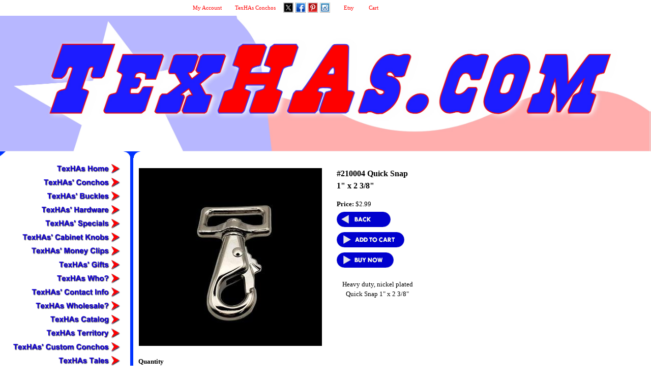

--- FILE ---
content_type: text/html
request_url: https://texhas.com/inc/sdetail/66228
body_size: 50597
content:
<!DOCTYPE html>
<html lang="en"><head><meta http-equiv="Content-Type" content="text/html; charset=UTF-8"><title>TexHAs Products, Texas Style, Western conchos, Saddle conchos, Texas conchos - #210004 Quick Snap 1" x 2 3/8"</title>
<META NAME="description" CONTENT="Hundreds of styles of Conchos and other Western accessories. Retail and wholesale, designer and distributor.">
<META NAME="keywords" CONTENT="western concho, saddle concho, decorative hardware,  wholesale conchos, western, star, concha, conch, Texas concho, Texan, stars, hardware, leather, key, key fob, cabinet, drawer, Harold, wholesale concho supplier, concho distributor, manufacturer, texhas, star drawer pull, star drawer pulls, cabinet knob, lone star, soapstone, stone boxes, conchoes, conchas, door, western cabinet knobs, western drawer pulls,texas conchos, texas concho, Fort Worth, v-twin, motorcycle, eagle head, Harold Arnett, HA, cowhide,cowhide rug, star rug, wholesale conchos, conchos-western, conchos-Texas, conchos-star, cowboy, cowboy at the cross, western door pulls, eagle head, ranger star, shower curtain hooks, Christian conchos, skulls, skull conchos, Tandy, Leather Factory, TLF, Tandy Leather, leather conchos, bling concho, rhinestones, rhinestone concho, headstall, bridle, cart buckles, Texas Uniques, Harold Arnett, Western buckles, belt buckles, buckles for tack, buckle sets">

<meta property="og:image" content="https://texhas.com/i/u/1250512/i/ec/PhotoRoom-20221019_110705_18_i2.jpg"/>
<!-- Global site tag (gtag.js) - Google Analytics -->
<script async src="https://www.googletagmanager.com/gtag/js?id=UA-31042521-1"></script>
<script>
  window.dataLayer = window.dataLayer || [];
  function gtag(){dataLayer.push(arguments);}
  gtag('js', new Date());

  gtag('config', 'UA-31042521-1');
</script>

<meta name="p:domain_verify" content="34d5ff24298e0401f8ad08d6fcd75186"/>
<meta name="p:domain_verify" content="34d5ff24298e0401f8ad08d6fcd75186"/>
<meta name="p:domain_verify" content="34d5ff24298e0401f8ad08d6fcd75186"/><style type="text/css">
body {margin:0px;border-width:0px;}
@media (min-width: 700px){ body {background-image:url('https://texhas.com/zirw/395/i/u/1250512/i/menu/bkgrnd.gif')}}
</style>
<link rel="stylesheet" type="text/css" href="https://texhas.com/zirw/395/i/u/1250512/i/menu/sx.css">
<meta name="viewport" content="width=device-width" />
<link rel="shortcut icon" HREF="/i/u/1250512/i/TexHAs.ico?abc=1">
<meta property="og:image" content="https://i.b5z.net/zirw/h499b4/i/u/1250512/i/HA_w-TX_300dpi.jpg"/></head>
<body onLoad="mset();"  bgcolor="#ffffff" text="#000000" link="#dd1200" vlink="#000fdd" >
<a class="skip-main" style="position:absolute;left:-999px" href="#emain">Skip to main content</a>



<div id="mobsys" class="mobsys m1 lm1" data-ml="1"><div id="eMB" data-homebtn="3"><div class="eMB" id="mobBack" onclick="window.history.go(-1);"><span>&#xf053;</span></div><div class="eMB" id="mobCart" style="margin-left:36px;position:absolute" onclick="location.href='/storeCart';"><span>&#xe003;</span></div><div class="eMB" id="mobMenu"  onclick="esbTogMobm()"><span>&#x023</span></div>
<div id="eMT" class="eMT" onclick="location.href='/';">
&nbsp;
</div></div>
<div><div id="eMM" onclick="document.getElementById('eMM').setAttribute('class','');"><div id="eMMi" onclick="event.cancelBubble='true'"></div></div></div></div><script type="text/javascript">
var msets=false;msetm=true;mindex=0;thispage=0;thisparent=0;popm=false;popa=false;
var irootsite="https://texhas.com/i/u/1250512//i";var siteurl="/";var ilazy=false;
</script>
<script>
var dii=document.images;function mset(){if(typeof (funcOnPageLoad)!="undefined"){funcOnPageLoad()}mbset();var B=thispage;var C=thisparent;if(dii["i"+B]!=null){dii["i"+B].src=bd+"sel_"+B+".gif?r="+Math.floor(Math.random()*100000)}if(C!=0&&dii["i"+C]!=null){dii["i"+C].src=bd+"sel_"+C+".gif"}if(mindex==0){return }var A=irootsite+"/menu/over_";if(msetm&&msetm==true){for(x=1;x<mi.length;x++){i=mi[x];if(i!=null&&typeof (i)!="undefined"){mi[x]=new Image();mi[x].src=A+i+".gif"}}}if(msets&&msets==true){for(x=1;x<ms.length;x++){i=ms[x];if(i!=null&&typeof (i)!="undefined"){ms[x]=new Image();ms[x].src=A+i+".gif"}}}}function ovp(A,B){if(popa){ovpa(A,B)}pom=true}function ot(A,B){if(popa){ota(A,B)}if(popm){otpop(A);return }if(dii["i"+A]==null){return }if(A!=thispage){dii["i"+A].src=bd+A+".gif"}else{dii["i"+A].src=bd+"sel_"+A+".gif"}}function ov(A,B){if(popa){ovpa(A,B)}if(popm){ovpop(A,B);return }dii["i"+A].src=bd+"over_"+A+".gif"}function ezPOpen(A){ezgu(A,"_self","")}function ezgu(B,A,C){window.open(siteurl+B,A,C)}function loadjs(A,E){var D=document;var C,B=D.getElementsByTagName("script")[0];if(D.getElementById(E)){return }var C=D.createElement("script");C.src=A;C.id=E;B.parentNode.insertBefore(C,B)}function dki(A){return document.getElementById(A)}function mbset(){var A=document;var C=dki("eMB");if(window.innerWidth<=700){if(dki("eMF")==null&&C!=null){mbseti()}else{var B=dki("esbQbarSocial");if(B!=null){var D=dki("esbQbarMob");if(D!=null){D.innerHTML='<div class="ii">'+B.innerHTML+"</div>"}}}}}function mbseti(){var Y=document;var A=dki("eMB");var V=Y.createElement("div");V.innerHTML='<div id="eMF"><a href="'+siteurl+"inc/mob?go=full&link="+location.href+'">view full site</a></div>';Y.body.appendChild(V);try{var C=dki("bantable").getAttribute("data-mobsz");if(C!=null&&C=="f"&&dki("esbtLogoDiv")!=null){var S=new Image();S.src=dki("bantable").getAttribute("background");var R=dki("bantable").offsetWidth;var b=S.width;var J=R/b;var F=S.height*J;dki("esbtLogoDiv").style.height=F+"px"}}catch(d){}var c=false;try{var N="<ul>";var U=dki("mu1");if(U!=null){var T=document.getElementsByClassName("esbmu1");for(var O=0;O<T.length;O++){U=T[O];var f=U.childNodes[0];var B=f.childNodes;for(var M=0;M<f.childNodes.length;M++){var W=B[M].childNodes[0];if(M==0&&B[M].getAttribute("class")=="sel"){c=true}N=N+'<li><a href="'+W.getAttribute("href")+'">'+W.innerHTML+"</a>";try{var Q=dki("mobsys");var L=Q.getAttribute("data-ml");if(L!=null&&L>1){var g=W.getAttribute("id");g=g.replace("cua","");g=g.replace("car","");g=g*1;var H=dki("dm"+g);if(H!=null){var K=H.innerHTML;var X=K.indexOf("<ul>");var G=K.indexOf("</ul>");var Z=K.substring(X+4,G);N=N+'<li class="mmsub"><ul class="mmsub">'+Z+"</ul></li>"}}}catch(d){}}}}else{for(var M=0;M<30;M++){var W=dki("ema"+M);if(W!=null){N=N+'<li><a href="'+W.getAttribute("href")+'">'+W.getAttribute("alt")+"</a>";if(M==0&&W.getAttribute("class")=="sel"){c=true}}}}N=N+"</ul>";var P=dki("esbQbarSocial");var E="";if(P!=null){E='<div class="esbQbarSocial">'+P.innerHTML+"</div>"}dki("eMMi").innerHTML=N+E;var D=A.getAttribute("data-homebtn");if(c==false&&D==3){var a=dki("dm"+thispage);if(a==null){a=dki("dmp"+thispage)}if(a==null&&typeof (esbPopMenus)=="undefined"){a=dki("esbMenTab2")}try{var O=dki("dm"+thispagepar);if(O!=null){a=O}}catch(d){}if(a!=null){c=true;N=a.innerHTML;N=N.replace("<table",'<table width="100%"');N=N.replace('id="mu2"',"")}}if(c==true||D==2){var I=dki("content-main");if(I==null){I=dki("content")}if(I!=null){var V=Y.createElement("div");V.setAttribute("class","eMHL");V.setAttribute("id","eMHL");V.innerHTML=N;if(D==null||D=="0"){V.style.display="none"}I.insertBefore(V,I.childNodes[0])}}else{dki("mobBack").style.display="block"}}catch(d){}}function ezMobResize(){try{var B=j$(window).width();if(B<=700){return true}else{return false}}catch(A){}return false}function esbTogMobm(){if(dki("eMF")==null){mbseti()}var A=dki("eMM");if(A.getAttribute("class")==null){A.setAttribute("class","showit")}else{A.removeAttribute("class")}}function onWinLoad(B){var A=window.onload;if(typeof window.onload!="function"){window.onload=B}else{window.onload=function(){if(A){A()}B()}}}var lzio=null;function fixLazy(A){A.src=A.dataset.src;A.classList.remove("lazy");if(lzio!=null){lzio.unobserve(A)}}function setLazy(){var A=[].slice.call(document.querySelectorAll("img.lazy"));A.forEach(function(B){if(lzio!=null){lzio.observe(B)}else{fixLazy(B)}})}if(ilazy==true){document.addEventListener("DOMContentLoaded",function(){if("IntersectionObserver" in window){lzio=new IntersectionObserver(function(A,B){A.forEach(function(C){if(C.isIntersecting){fixLazy(C.target)}})})}else{}setLazy()})};

</script>




<table cellpadding=0 cellspacing=0 border=0 width="100%">

<tr><td bgcolor="#ffffff"><table cellpadding=0 cellspacing=0 border=0 class="mainall" width="750"><tr><td><table bgcolor="#ffffff" cellpadding=0 cellspacing=0 border=0 width="100%">
<tr><td><style type="text/css">
div.qb1 img, div.qb1 a {display:inline-block}
div.qb1 div.qspace {padding-right:3px;}
</style>
<div class="qb1" style="margin-bottom:0px;position:relative;" align="right">
<table cellpadding=0 cellspacing=0 border=0 style="width:100%"><tr>
<td align="right">
<table id="qbtbl" style="margin-left:auto"><tr><td id="qbi0" class="qbi"><div class="qico"><img src="https://texhas.com/zirw/395/i/u/1250512/i/menu/qb66158.gif" alt="" border=0></td><td><a href="/inc/account/main">My Account</a></td><td><div class="qspace"><img src="https://texhas.com/zirw/395/i/t/w/rnddot.gif" alt="" width=1 height=1></div></td><td id="qbi1" class="qbi"><div class="qico"><img src="https://texhas.com/zirw/395/i/u/1250512/i/menu/qb66157.gif" alt="" border=0></td><td><a href="/texhas__conchos">TexHAs  Conchos</a></td><td><div class="qspace"><img src="https://texhas.com/zirw/395/i/t/w/rnddot.gif" alt="" width=1 height=1></div></td><td id="qbi2" class="qbi"><style type="text/css">
div.esbQbarSocial img, div.esbQbarSocial a {display:block;}
div.esbQbarSocial img {width:20x20px}
</style>
<div id="esbQbarSocial" class="esbQbarSocial"><table cellpadding=0 cellspacing=0 border=0><tr>
<td><a href="https://twitter.com/TexHAs4" target="twitter" ><img src="https://texhas.com/zirw/h499b4/i/t/w/integration/social/icons/sq1/tw_20x20.png" alt="our twitter" border=0></a></td><td><a href="http://www.facebook.com/Texhas" target="facebook" ><img  src="https://texhas.com/zirw/h499b4/i/t/w/integration/social/icons/sq1/fb_20x20.png" alt="our facebook page" border=0></a></td>

<td><a href="https://www.pinterest.com/haroldarnett/" target="pint" ><img src="https://texhas.com/zirw/h499b4/i/t/w/integration/social/icons/sq1/pi_20x20.png" alt="pintrest" border=0></a></td>


<td><a href="https://www.instagram.com/texhas_conchos/" target="igram"><img src="https://texhas.com/zirw/h499b4/i/t/w/integration/social/icons/sq1/ig_20x20.png" alt="instagram" border=0></a></td>


</tr></table></div>



</td><td><div class="qspace"><img src="https://texhas.com/zirw/395/i/t/w/rnddot.gif" alt="" width=1 height=1></div></td><td id="qbi3" class="qbi"><div class="qico"><img src="https://texhas.com/zirw/395/i/u/1250512/i/menu/qb66161.gif" alt="" border=0></td><td><a href="https://www.etsy.com/shop/TexHAs" target="nww">Etsy</a></td><td><div class="qspace"><img src="https://texhas.com/zirw/395/i/t/w/rnddot.gif" alt="" width=1 height=1></div></td><td id="qbi4" class="qbi"><div class="qico"><img src="https://texhas.com/zirw/395/i/u/1250512/i/menu/qb66159.gif" alt="" border=0></td><td><a  id="cartlink" href="/storeCart">Cart</a></td></tr></table>
</td></tr></table>

</div>


</td></tr></table>






</td></tr></table></td></tr>
<tr><td><img style="display:block" src="https://texhas.com/zirw/h499b4/i/t/w/rnddot.gif" width=1 height=1></td></tr>


<tr><td bgcolor=0033ff>
<div id="esbtBan" class="esbtBanRegPage">




<table cellpadding=0 width="100%" id="bantable" cellspacing=0 border=0 background="https://texhas.com/zirw/395/i/u/1250512/i/TexHAs_Header2_Logo.jpg" style="background-size:100%;cursor:pointer" onclick="location.href='/texhas_home';"><tr><td class="esbBanImg" style="background-image:url(https://texhas.com/zirw/395/i/u/1250512/i/TexHAs_Header2_Logo.jpg);background-repeat:no-repeat;background-size:contain"><div id="esbtLogoDiv" style="background-image:url(https://texhas.com/zirw/395/i/u/1250512/i/menu/title.png);background-position:center center;background-repeat:no-repeat"><img id="esbBanImgBase" alt="" style="display:block;width:100%;visibility:hidden;amax-height:700px" src="https://texhas.com/zirw/395/i/u/1250512/i/TexHAs_Header2_Logo.jpg"></div></td></tr></table>
</div>
</td></tr></table>

<table cellpadding=0 cellspacing=0 border=0 class="mainall" width=760>
<tr><td valign=top width="1%" class="esbLeft">
<table cellpadding=0 cellspacing=0 border=0 bgcolor=ffffff width="100%">
<tr><td width="98%"><img style="display:block" src="https://texhas.com/zirw/395/i/u/1250512/i/menu/i1.gif"></td><td align=right width="1%"><img style="display:block" src="https://texhas.com/zirw/395/i/u/1250512/i/menu/i2.gif"></td><td width="1%" bgcolor=0033ff><img style="display:block" src="https://texhas.com/zirw/h499b4/i/t/w/rnddot.gif" width=6 height=1></td></tr>
<tr><td colspan=2 width="99%"><img style="display:block" src="https://texhas.com/zirw/h499b4/i/t/w/rnddot.gif" height=1 width=163></td><td width="1%" bgcolor=0033ff><img style="display:block" src="https://texhas.com/zirw/h499b4/i/t/w/rnddot.gif" width=6 height=1></td></tr>
<tr><td colspan=2 align=center width="99%"><div id="esbtMenu0i"></div><div id="esbtMenu0"><script type="text/javascript">
var bd='https://texhas.com/zirw/395/i/u/1250512/i/menu/';
thispage=-23;
</script>
<table border=0 cellpadding=1 cellspacing=2><tr><td valign=top><a href="/texhas_home" id="ema0" onMouseOut="ot()" onMouseOver="ovp(14);" title="" alt="TexHAs Home"><img src="https://texhas.com/zirw/395/i/u/1250512/i/menu/14.gif"  title="" alt="TexHAs Home" border="0"></a></td></tr><tr><td valign=top><a href="/texhas__conchos" id="ema1" onMouseOut="ot()" onMouseOver="ovp(199);" title="" alt="TexHAs' Conchos, Bling Conchos, Texas Conchos, Military Conchos, Fraternal Conchos, Berry Conchos, Star Conchos, Cross Conchos, Biker Conchos, Coin Conchos "><img src="https://texhas.com/zirw/395/i/u/1250512/i/menu/199.gif"  title="" alt="TexHAs' Conchos, Bling Conchos, Texas Conchos, Military Conchos, Fraternal Conchos, Berry Conchos, Star Conchos, Cross Conchos, Biker Conchos, Coin Conchos " border="0"></a></td></tr><tr><td valign=top><a href="/texhas__buckles" id="ema2" onMouseOut="ot()" onMouseOver="ovp(6406);" title="" alt="TexHAs' Buckles"><img src="https://texhas.com/zirw/395/i/u/1250512/i/menu/6406.gif"  title="" alt="TexHAs' Buckles" border="0"></a></td></tr><tr><td valign=top><a href="/texhas__hardware" id="ema3" onMouseOut="ot()" onMouseOver="ovp(45868);" title="" alt="TexHAs' Hardware"><img src="https://texhas.com/zirw/395/i/u/1250512/i/menu/45868.gif"  title="" alt="TexHAs' Hardware" border="0"></a></td></tr><tr><td valign=top><a href="/texhas__specials" id="ema4" onMouseOut="ot()" onMouseOver="ovp(1761);" title="" alt="TexHAs' Specials"><img src="https://texhas.com/zirw/395/i/u/1250512/i/menu/1761.gif"  title="" alt="TexHAs' Specials" border="0"></a></td></tr><tr><td valign=top><a href="/texhas__cabinet_knobs" id="ema5" onMouseOut="ot()" onMouseOver="ovp(563);" title="" alt="TexHAs' Cabinet Knobs"><img src="https://texhas.com/zirw/395/i/u/1250512/i/menu/563.gif"  title="" alt="TexHAs' Cabinet Knobs" border="0"></a></td></tr><tr><td valign=top><a href="/texhas__money_clips" id="ema6" onMouseOut="ot()" onMouseOver="ovp(72233);" title="" alt="TexHAs' Money Clips"><img src="https://texhas.com/zirw/395/i/u/1250512/i/menu/72233.gif"  title="" alt="TexHAs' Money Clips" border="0"></a></td></tr><tr><td valign=top><a href="/texhas__gifts" id="ema7" onMouseOut="ot()" onMouseOver="ovp(59260);" title="" alt="TexHAs' Gifts"><img src="https://texhas.com/zirw/395/i/u/1250512/i/menu/59260.gif"  title="" alt="TexHAs' Gifts" border="0"></a></td></tr><tr><td valign=top><a href="/texhas_who_" id="ema8" onMouseOut="ot()" onMouseOver="ovp(27);" title="" alt="About TexHAs"><img src="https://texhas.com/zirw/395/i/u/1250512/i/menu/27.gif"  title="" alt="About TexHAs" border="0"></a></td></tr><tr><td valign=top><a href="/texhas__contact_info" id="ema9" onMouseOut="ot()" onMouseOver="ovp(30);" title="" alt="TexHAs' Contact Info"><img src="https://texhas.com/zirw/395/i/u/1250512/i/menu/30.gif"  title="" alt="TexHAs' Contact Info" border="0"></a></td></tr><tr><td valign=top><a href="/texhas_wholesale_" id="ema10" onMouseOut="ot()" onMouseOver="ovp(1257);" title="" alt="TexHAs Wholesale?"><img src="https://texhas.com/zirw/395/i/u/1250512/i/menu/1257.gif"  title="" alt="TexHAs Wholesale?" border="0"></a></td></tr><tr><td valign=top><a href="/texhas_catalog" id="ema12" onMouseOut="ot()" onMouseOver="ovp(5720);" title="" alt="TexHAs Catalog"><img src="https://texhas.com/zirw/395/i/u/1250512/i/menu/5720.gif"  title="" alt="TexHAs Catalog" border="0"></a></td></tr><tr><td valign=top><a href="/texhas_territory" id="ema13" onMouseOut="ot()" onMouseOver="ovp(12758);" title="" alt="TexHAs Territory"><img src="https://texhas.com/zirw/395/i/u/1250512/i/menu/12758.gif"  title="" alt="TexHAs Territory" border="0"></a></td></tr><tr><td valign=top><a href="/texhas__custom_conchos" id="ema14" onMouseOut="ot()" onMouseOver="ovp(25391);" title="" alt="TexHAs' Custom Conchos"><img src="https://texhas.com/zirw/395/i/u/1250512/i/menu/25391.gif"  title="" alt="TexHAs' Custom Conchos" border="0"></a></td></tr><tr><td valign=top><a href="/texhas_tales" id="ema15" onMouseOut="ot()" onMouseOver="ovp(28452);" title="" alt="TexHAs Tales"><img src="https://texhas.com/zirw/395/i/u/1250512/i/menu/28452.gif"  title="" alt="TexHAs Tales" border="0"></a></td></tr><tr><td valign=top><a href="/_texhas_dog_days" id="ema16" onMouseOut="ot()" onMouseOver="ovp(75213);" title="" alt=" TexHAs Dog Days"><img src="https://texhas.com/zirw/395/i/u/1250512/i/menu/75213.gif"  title="" alt=" TexHAs Dog Days" border="0"></a></td></tr><tr><td valign=top><a href="/the_great_awakening" id="ema17" onMouseOut="ot()" onMouseOver="ovp(84108);" title="" alt="The Great Awakening"><img src="https://texhas.com/zirw/395/i/u/1250512/i/menu/84108.gif"  title="" alt="The Great Awakening" border="0"></a></td></tr></table><script type="text/javascript">
msetm=true;
var mi=[0];
</script></div></td><td width="1%" bgcolor=0033ff></td></tr>
<tr><td colspan=3 align=right><img style="display:block" src="https://texhas.com/zirw/395/i/u/1250512/i/menu/i3.gif"></td></tr>
</table>

<table width="100%" cellpadding=4 cellspacing=1 border=0><tr><td>
<div class="sbar" id="sbar-lt-sitet"><div align=left id="comp98277" class="esbSec" style="margin-bottom:15px">
<script defer src="https://texhas.com/zirw/h499b4/i/t/w/script/s.js"></script>


<form action="post" style="margin-top:0px;margin-bottom:0px" name="search251704" onsubmit="dosearch(this,'1','/inc/searchresults');return false;">

<table border=1 bordercolor=ffffff cellpadding=3 cellspacing=0 border=0>
<tr><td bgcolor=ffffff><font size=2 color=0033ff><b>Item Search</b></font></td></tr>
<tr><td><table><tr><td><input type="text" name=stext style="font-size:7pt" size=10 value=""><font size=1>&nbsp;</font><input type=button style="font-size:7pt" value="Search" onclick="dosearch(this.form,'1','/inc/searchresults')"></td></tr></table>

</td></tr>
</table>


</form>

</div>
</div><div class="sbar" id="sbar-lt-page"></div>
<div class="sbar" id="sbar-lt-site"><div align=center id="comp46526" class="esbSec" style="margin-bottom:15px">
<!-- (c) 2005, 2012. Authorize.Net is a registered trademark of CyberSource Corporation --> <div class="AuthorizeNetSeal"> <script type="text/javascript" language="javascript">var ANS_customer_id="343bdcf7-c1e7-4942-bbf2-7dfe6ba708ea";</script> <script type="text/javascript" language="javascript" src="//verify.authorize.net/anetseal/seal.js" ></script> <a href="http://www.authorize.net/" id="AuthorizeNetText" target="_blank">Accept Credit Cards</a> </div> </div>
<div align=center id="comp31906" class="esbSec" style="margin-bottom:15px">
<!-- Begin Official PayPal Seal --><a href="https://www.paypal.com/us/verified/pal=hkhowie%40hotmail%2ecom" target="_blank"><img src="https://www.paypal.com/en_US/i/icon/verification_seal.gif" border="0" alt="Official PayPal Seal"></A><!-- End Official PayPal Seal --></div>
<div align=left id="comp49004" class="esbSec" style="margin-bottom:15px">
<script type="text/javascript" data-pp-pubid="0395d4252a" data-pp-placementtype="150x100"> (function (d, t) {
 "use strict";
 var s = d.getElementsByTagName(t)[0], n = d.createElement(t);
 n.src = "//paypal.adtag.where.com/merchant.js";
 s.parentNode.insertBefore(n, s);
 }(document, "script"));
</script>
</div>
<div align=center id="comp31958" class="esbSec" style="margin-bottom:15px">
<table width="135" border="0" cellpadding="1" cellspacing="1" style="display:inline"><tr><td width="135" align="center"><script src="https://sealserver.trustkeeper.net/compliance/seal_js.php?code=w6ox8ffC7VRIa6RB1cMpiSvaZidgvC&style=normal&size=105x54&language=en"></script><noscript><a href="https://sealserver.trustkeeper.net/compliance/cert.php?code=w6ox8ffC7VRIa6RB1cMpiSvaZidgvC&style=normal&size=105x54&language=en" target="hATW"><img src="https://sealserver.trustkeeper.net/compliance/seal.php?code=w6ox8ffC7VRIa6RB1cMpiSvaZidgvC&style=normal&size=105x54&language=en" border="0" alt="Trusted Commerce"/></a></noscript></td></tr></table>
</div>
<div align=center id="comp33855" class="esbSec" style="margin-bottom:15px">



<div class="esbSocialShare esbSocialIconStyle2" id="esbSocialShare33855">

<script type="text/javascript">
function addfav(url,desc){
if (window.sidebar)
 alert("To bookmark this page, hit CTRL + D");
else if(document.all)
 window.external.AddFavorite(url,desc);
}
</script>
<style type="text/css">
div.esbSocialShare ul {margin:0px}
div.esbSocialShare li {margin: 0px;padding: 0px; list-style-type: none; float:left}
div.esbSocialShare a {float:left;display:block;padding:5px;}
div.esbSocialShare img {border:0px}
div.esbSocialShare div.esbSocialIcon {text-align:center}
div.esbSocialShare div a {font-size:8pt;text-decoration:none;}
div.esbSocialShareTitle {margin-bottom:10px;padding-left:5px;}
div.esbSocialTop {margin-left:4px;margin-bottom:3px;}
div.esbSocialTall {margin-right:10px;height:65px;}
div.esbSocialWidget {margin-bottom:4px;}
</style>





<div><div class="esbSocialTop" style="height:21px"><div class="esbSocialWidget" style="float:left"><iframe src="https://www.facebook.com/plugins/like.php?href=https://texhas.com/inc/sdetail/66228/&amp;send=false&amp;layout=button_count&amp;width=90&amp;show_faces=false&amp;action=like&amp;colorscheme=light&amp;font&amp;height=21" scrolling="no" frameborder="0" style="border:none; overflow:hidden; width:90px; height:21px;" allowTransparency="true"></iframe></div><div class="esbSocialWidget" style="float:left"><a href="//twitter.com/share" class="twitter-share-button" data-count="horizontal">Tweet</a></div><div class="esbSocialWidget" id="esbSocialPint33855" style="display:none;float:left"><a href="//pinterest.com/pin/create/button/?url=%link%&media=%media%" class="pin-it-button" count-layout="horizontal"><img border="0" src="//assets.pinterest.com/images/PinExt.png" title="Pin It"></a></div></div><div style="clear:both"></div></div>
<div id="esbSocialIconsDiv33855"><div class="esbSocialIcon"><a  href="mailto:?subject=%title%&body=%link%"><img src="/i/t/w/integration/social/icons/3d/em_64x64.png" title="Email" alt="Email" border="0"><br>Email</a></div><div class="esbSocialIcon"><a  href="javascript:addfav('%link%','%title%');"><img src="/i/t/w/integration/social/icons/3d/fv_64x64.png" title="Add to favorites" alt="Add to favorites" border="0"><br>Add to favorites</a></div><div class="esbSocialIcon"><a target="ssfb" href="https://www.facebook.com/share.php?u=%link%&t=%title%"><img src="/i/t/w/integration/social/icons/3d/fb_64x64.png" title="Facebook" alt="Facebook" border="0"><br>Facebook</a></div><div class="esbSocialIcon"><a target="sstw" href="//twitter.com/home?status=%link%"><img src="/i/t/w/integration/social/icons/3d/tw_64x64.png" title="Twitter" alt="Twitter" border="0"><br>Twitter</a></div></div>

<script type="text/javascript">
var sdocs=document.getElementById("esbSocialIconsDiv33855");
var slink=sdocs.innerHTML;


slink=slink.replace(/%link%/g,"%dm%/inc/sdetail/66228/");
slink=slink.replace(/%dm%/g,"http://texhas.com");



var sitet='www.texhas.com';
if(sitet==null || sitet.length==0)
   sitet="texhas.com/inc/sdetail/66228/";
slink=slink.replace(/%title%/g,sitet);


var psdocs=document.getElementById("esbSocialPint33855");
var pim="https://texhas.com/i/u/1250512/i/ec/PhotoRoom-20221019_110705_18_i2.jpg";

if(pim==null || pim.length<=0)
  pim="https://texhas.com/i/u/1250512/i/menu/title.jpg";

if(pim!=null && pim.length>0)
   {
   if(slink!=null)
     slink=slink.replace(/%media%/g,pim);

   if(psdocs!=null)
      {
      psdocs.style.display="block";
      var sslink=psdocs.innerHTML;
      sslink=sslink.replace(/%link%/g,"http://texhas.com/inc/sdetail/66228/");
      sslink=sslink.replace(/%media%/g,pim);
      psdocs.innerHTML=sslink;
      }
   }


sdocs.innerHTML=slink;
function initsjs(){
var jsfiles="//platform.twitter.com/widgets.js,tw,//assets.pinterest.com/js/pinit.js,pi,";
var jss=jsfiles.split(",");
for(var x=0;x<jss.length;x=x+2)
   loadjs(jss[x],"ssjss"+jss[x+1]);
}
onWinLoad(initsjs);
</script>

</div>
<div style="clear:both"></div>

<table>
<tr><td><meta name="p:domain_verify" content="28ae4f99e7e501a004675cba451fd795"/></td></tr></table>


</div>
<div align=center id="comp42018" class="esbSec" style="margin-bottom:15px">
<div class="esbModi esbId">
<div class="esbIw">
<img src="https://texhas.com/i/u/1250512/i/last_time_first_time_ezr.jpg" class="esbIc esbId" width=200 height=133></div></div>
</div>
<div align=left id="comp72935" class="esbSec" style="margin-bottom:15px">
<div style="border-top:2px solid #030300"></div>


</div>
<div align=left id="comp72934" class="esbSec" style="margin-bottom:15px">
<div class="esbMod"><div class="esbModtx">
<div class="t2 xtx"><p align="center"><strong>"Sometimes the hardest thing<br>and the right thing are the same."</strong></p></div>



</div>
</div>

</div>
<div align=left id="comp76345" class="esbSec" style="margin-bottom:15px">
<div style="border-top:1px solid #030300"></div>


</div>
</div>



</td></tr></table>

</td><td width="99%" valign=top><table cellpadding=0 cellspacing=0 border=0><tr><td><img style="display:block" src="https://texhas.com/zirw/395/i/u/1250512/i/menu/i4.gif"></td></tr></table>
<table cellpadding=0 cellspacing=0 border=0><tr><td><img src="https://texhas.com/zirw/h499b4/i/t/w/rnddot.gif" width=2 height="10"></td></tr></table>


<table width="100%" cellpadding=0 cellspacing=0 border=0><tr><td width="1%"><img src="https://texhas.com/zirw/h499b4/i/t/w/rnddot.gif" width="10" height=1></td>
<td width="100%" valign=top><a name="emain"></a><div id="content">

<script src="//ajax.googleapis.com/ajax/libs/jquery/1.12.4/jquery.min.js"></script>
<script>var j$=$</script>


<style type="text/css">

</style>

<div style="text-align:left">

<style type="text/css">

div.ecdProdOptions .esMT tr,div.ecdProdOptions .esMT td, div.ecdProdOptions .esMT {display:block;width:auto !important;text-align:left;clear:both}
div.ecdProdOptions table.esMT>tbody {display:block}
div.ecdProdOptions  td.ecdProdOptionLabel {padding-top:15px}
div.ecdProdOptionInstruct,div.ecdProdOptionLabel {display:inline-block}

</style>



<form method="POST" name="mainform" action="/inc/sdetail/66228/post/" onSubmit='return addtocart();' >
<input type=hidden name="postPageName" value="/inc/sdetail/66228">
<input type=hidden name="thisPageName" value="/inc/sdetail/66228/">
<input type=hidden name="thisDomain" value="texhas.com">
<input type=hidden name="id" value="-23">
<input type=hidden name="sdb" value="1">
<input type=hidden name=options value="">

<input type=hidden name="pid" value="">
<input type=hidden name="bnow" value="false">

<div class="ecdProdDiv" itemscope itemtype="http://schema.org/Product">
<meta itemprop="url" content="http://texhas.com/inc/sdetail/66228/"/>
<table cellpadding=0 cellspacing=0 border=0 class="esmT"><tr class="esmR"><td valign=top width="1%" class="esmD">
<div class="ecdProdSideLeft">
<div class="ecdProdImg ecdProdImgLeft">


<link href="https://texhas.com/i/t/w/lib/jquery172/cloudzoom/cloud-zoom.css" rel="stylesheet" type="text/css" />
<script type="text/JavaScript" src="https://texhas.com/zirw/h499b4/i/t/w/lib/jquery172/cloudzoom/cloud-zoom.js"></script>
<table cellpadding=0 cellspacing=0  bordercolor=#000000 border=0><tr><td><div class="ecdProdImgDiv" id="ecdImgDetailDiv" onclick="popimg(true);">
<a href="https://texhas.com/i/u/1250512/i/ec/PhotoRoom-20221019_110705_18_i3.jpg"  id="zoom1" rel="position:'inside',adjustX: -0, adjustY:-0, showTitle:false" onclick="return false;">
<img src="https://texhas.com/i/u/1250512/i/ec/PhotoRoom-20221019_110705_18_i2.jpg" itemprop="image" hclass="esbIc esbId" id="pimg"  title=""/></a>
</div></td></tr></table>



</div>
<script type="text/javascript">
var zoomon=true;
function enablezoom(){
   if(zoomon==false)
      return;

   if(document.getElementById("pimg").complete==true){
      document.getElementById("zoom1").setAttribute("class","cloud-zoom")
      j$('#zoom1').CloudZoom();}
   else
       window.setTimeout("enablezoom()",100);
}
enablezoom();
</script>



<div class="ecdProdOptions">
<table class="esMT"></table></div>


<div class="ecdProdQty"><div id="ecdQtyTitle" class="ecdLabel">Quantity</div><input type=text name=prodcount value=1 size=5>
</div>



<div class="ecdProdBtns">
<a href="." class="esbBtnStor esbBtnStorBack" style="display:none" onclick="history.back();return false;"><img src="https://texhas.com/zirw/h499b4/i/t/ec/btn/s2b/cancel.gif" title="" alt="back" border=0></a>
<a class="esbBtnStor esbBtnStoraddtocart" href="javascript:void(0)" onclick="addtocart();return false;"><img style="cursor:pointer;vertical-align:bottom;" src="https://texhas.com/i/t/ec/btn/s2b/addtocart.gif"  alt="add to cart" border=0></a> <a class="esbBtnStor esbBtnStorbuynowd" href="javascript:void(0)" onclick="buynow();return false;"><img style="cursor:pointer;vertical-align:bottom;" src="https://texhas.com/i/t/ec/btn/s2b/buynowd.gif"  alt="buy now" border=0></a>
</div>




</div>
</td><td valign=top width="99%" class="esmD">
<div class="ecdProdTitle"  itemprop="name">#210004 Quick Snap 1" x 2 3/8"</div>
<div class="ecdProdBody">

    
<div class="ecdProdPriceDiv" itemprop="offers" itemscope itemtype="http://schema.org/Offer">
<meta itemprop="priceCurrency" content="USD"/>

   <table cellpadding=0 cellspacing=0 border=0 class="esbPriceTable"><tr><td width=10% valign=top align=right class="ecLabel ecdLabel">Price:</td><td width=90%>
   <div class="ecprice">
   
       
       
           $<span itemprop="price" id="ecp.price66228">2.99</span> 
       
       
   
   </div>
   </td></tr>


<tr><td valign=top colspan=2><img style="display:block" src="https://texhas.com/zirw/h499b4/i/t/w/rnddot.gif"  alt="" width=2 height=3></td></tr>
<tr><td valign=top colspan=2><div class="ecdProdTags"></div></td></tr>
<tr><td valign=top colspan=2><img style="display:block" src="https://texhas.com/zirw/h499b4/i/t/w/rnddot.gif"  alt="" width=2 height=3></td></tr>
</table>

<div class="ecdProdPriceBtns">

<a class="esbBtnStor esbBtnStorcancel" href="javascript:void(0)" onclick="history.back();return false;"><img style="cursor:pointer;vertical-align:bottom;" src="https://texhas.com/i/t/ec/btn/s2b/cancel.gif"  alt="back" border=0></a> <a class="esbBtnStor esbBtnStoraddtocart" href="javascript:void(0)" onclick="return addtocart();"><img style="cursor:pointer;vertical-align:bottom;" src="https://texhas.com/i/t/ec/btn/s2b/addtocart.gif"  alt="add to cart" border=0></a> <a class="esbBtnStor esbBtnStorbuynowd" href="javascript:void(0)" onclick="buynow();return false;"><img style="cursor:pointer;vertical-align:bottom;" src="https://texhas.com/i/t/ec/btn/s2b/buynowd.gif"  alt="buy now" border=0></a></div>
</div>

















<input type=hidden name=addprod value=66228>
<div class="ecdProdDesc1" itemprop="description"><p align="center">Heavy duty, nickel plated Quick Snap 1&quot; x 2 3/8&quot;</p></div>
<div id="ecdDetailTitle" class="ecLabel ecdLabel">Details:</div>
<div class="ecdProdDesc2"></div>
<div>
</td></tr></table>
</div>

</form>






<script type="text/javascript">




var psku=[];

function setp(x,y)
{
   var e=document.getElementById(x+"66228");
   if(e!=null)
      e.innerHTML=y;
}
function fixprice(p){return p;}

function getformval(formf,attr)
{
   var type=formf.type;
   if(type=="select-one")
      {
      return formf[formf.selectedIndex].getAttribute(attr)*1;
      }
   else if(type=="checkbox" || type=="radio")
      {
      if(formf.checked)
         return formf.getAttribute(attr)*1;
      }
   return 0;
}

function opsort(a,b)
{
   var a1=a.split(":");
   var b1=b.split(":");
   //a1=a1[0]*1;
   //b1=b1[0]*1;

   a1=a1[0];
   b1=b1[0];

   if(a1==b1)
      return 0;
   else if(a1<b1)
      return -1;
   else if(a1>b1)
      return 1;
}

function cformat(a){
var i = parseFloat(a);
if(isNaN(i)) { i = 0.00; }
var m = '';
if(i < 0) { m = '-'; }
i = Math.abs(i);
i = parseInt((i + .005) * 100);
i = i / 100;
var s = new String(i);
if(s.indexOf('.') < 0) { s += '.00'; }
if(s.indexOf('.') == (s.length - 2)) { s += '0'; }
s = m + s;
return addcom(s);
}

function addcom(num){
num += '';
a = num.split('.');
a1 = a[0];
a2 = a.length > 1 ? '.' + a[1] : '';
var re = /(\d+)(\d{3})/;
while (re.test(a1)){a1 = a1.replace(re, '$1' + ',' + '$2');}
return a1 + a2;
}
function optionChange()
{
   var ecp="2.99";
   var ecpvats="0";
   var ecps="0";
   var ecpv=0;

   ecp=(ecp.replace(",","")*1);
   ecps=(ecps.replace(",","")*1);
   ecpvat=(ecpvats.replace(",","")*1);

   var addval=0;
   var skuvect=new Array();
   for(x=0;x<document.mainform.length;x++)
   {
      var formf=document.mainform[x];
      var addonprice=formf.getAttribute("data-addonprice");
      var skurprice=formf.getAttribute("data-skur");

      if(addonprice!=null && addonprice.length>0)
         addval+=fixprice(getformval(formf,"data-addonprice"));

      if(skurprice!=null && skurprice.length>0)
         {
         var fname=formf.name;
         var fnames=fname.split("|");
         var type=formf.type;
         var skval="";
         if(type=="select-one")
            skval=formf[formf.selectedIndex].value;
         else if(formf.checked)
            skval=formf.value;
         if(skval!="")
            skuvect[skuvect.length]=fnames[1]+":"+skval;
         }

   }

   if(skuvect.length>0)
      {
      skuvect.sort(opsort)
      var skkey="";
      for(i=0;i<skuvect.length;i++)
         {
         if(i>0)
            skkey=skkey+":";
         skkey=skkey+skuvect[i];
         }

      for(i=0;i<psku.skus.length;i++)
         {
         var sk=psku.skus[i].id;

         if(sk==skkey)
            {
            if(psku.skus[i].price!=null && psku.skus[i].price.length>0)
               ecp=psku.skus[i].price*1;
            if(psku.skus[i].saleprice!=null && psku.skus[i].saleprice.length>0)
               ecps=psku.skus[i].saleprice*1;
            ecpv=ecp-ecps;

            updateecimg(psku.skus[i].name, sk);
            break;
            }
         }
      }

   if(addval!=0)
      {
      ecp=ecp+addval;
      ecps=ecps+addval;
      ecpv=ecpv+addval;
      }

   var cp=null;
   var e=document.getElementById("ecp.price66228");
   if(e!=null)
      cp=e.innerHTML;
   setp("ecp.reg",cformat(ecp));
   setp("ecp.save",cformat(ecp-ecps));
   setp("ecp.sale",cformat(ecps));
   var tax=ecp*ecpvat
   tax=tax.toFixed(2)
   var vat=ecp+tax*1
   setp("ecp.vatinc",cformat(vat))
   var np=cformat(ecp);
   setp("ecp.price",np);

try
{
   if(np!=cp)
   {
    var ees=document.getElementById("ecpricestartsat");
    if(ees!=null)
        {
        ees.style.display="none";
        }
    else
        {
        var ees=document.getElementsByClassName("ecpricestartsat");
        ees[0].style.display="none";
        }
   }
}
catch(ei)
{

}

}

function updateecimg(skn,ski)
{
   if(typeof imgg!="undefined")
   {
   for (var i=0;i<imgg.length;i++) {
      var t=imgg[i];
      if(typeof t.sku!="undefined" && t.sku.length>0)
         {
         if(t.sku.charAt(0)=='*')
            {

            var test=t.sku.substring(1)
            if(skn.indexOf(test)>=0)
               {
              zm=false;
              if(t.i3!=null && t.i3.length>0)
                 zm=true;

              fimg(i,zm);
              return;

               }
            }
         var sst=t.sku.split(",");
         for(var i2=0;i2<sst.length;i2++)
            {
            var testsk=sst[i2];
            if(testsk==skn)
               {
               zm=false;
               if(t.i3!=null && t.i3.length>0)
                  zm=true;

               fimg(i,zm);
               return;
               }
            }
         }
      }
   fimg(-1,true);
   }
}


function swatchChange(t,optionid,index){
    document.mainform["option|"+optionid].selectedIndex=index;
    var oss=document.getElementById("swatch"+optionid);
    for(var i=0;i<oss.childNodes.length;i++)
    {
       if(oss.childNodes[i].nodeName=="DIV" || oss.childNodes[i].nodeName=="div")
          oss.childNodes[i].className="ecSw1";
    }
    t.className="ecSw1 sel";
    optionChange();
}




function popCartSuccess()
{

   var oldt=document.getElementById("cartlink")
   if(oldt!=null)
      {
      oldt=oldt.innerHTML
      var oldval=0
      if(oldt.indexOf("(")>=0)
         {
         var is=oldt.indexOf("(")
         if(is>=0)
            {
            var subt=oldt.substring(is+1)
            var sp=subt.split(" ")
            oldval=sp[0]*1
            }
         }

      var qt=1
      if(document.mainform.prodcount!=null)
         qt=document.mainform.prodcount.value*1

      var newval=qt+oldval
      var newt="cart ("+newval+" items)"
      if(newval==1)
         newt="cart ("+newval+" item)"
      document.getElementById("cartlink").innerHTML=newt
      }
   var pi=document.getElementById("pimg")
   if(pi!=null)
      {
      if(document.getElementById("cartPopImgDiv")!=null)
        {
        document.getElementById("cartPopImgDiv").style.display="block"
        }
      if(document.getElementById("cartPopImg")!=null)
        document.getElementById("cartPopImg").src=pi.src
      }
   //else
   //   document.getElementById().style.display="none"
   j$('#cartAddDiv').fadeIn(200)
}


var addedToCart=0;
function addtocart(){

    var now=Date.now();
    if(now-addedToCart<5000)
        return;



    if(ezMobResize()==true)
       {
         addedToCart=now;
         document.mainform.submit();
         return false;
       }



    var url=document.mainform.action;
    var data=j$(document.mainform).serialize();


    j$.ajax({
        type: "POST",
        url: url,
        data: data,
        success: popCartSuccess,
        dataType: "html"
        });
    addedToCart=now;



    return false;}

function buynow(){

   {

   document.mainform.bnow.value="true";

   document.mainform.submit();
   }
   return false;
}

function verifyForm(){
try
{
    var toverify=false;
    var re=new RegExp(" +");
    var radios=new Array();


    j$('*[data-ezrequired]').each(function(o){

        var f=j$(this);
        var val=f.val();
        if(f.data("ezrequired")=="select")
            {
            if(val=="0")
                {
                toverify=true;
                }
            }
        else if(f.data("ezrequired")=="radio")
            {
            var name=f.attr("name");
            if(typeof radios[name]==="undefined")
                {
                radios[name]=false;
                }
            //if(f.attr("checked"))
            if(f.get(0).checked==true)
                radios[name]=true;
            }
        else if(val.length==0 || val.replace(re,"").length==0)
            {
            toverify=true;
            }
    });



    for(var p in radios)
        {
        if(radios[p]==false)
            toverify=true;
        }
    if(toverify)
        {
        alert("Please ensure all required fields are entered correctly.");
        return false;
        }
    return true;

    var m=document.mainform;
    var e=m.elements;
    var radioset = new Array();
    for(i=0;i<e.length;i++){
      var t=e[i].type;
       if(t=="hidden")
        continue;
      var n=e[i].name;
      for(j=0;j<requiredList.length;j++)
        {
        if(n==requiredList[j])
          {
          if(t=="text" || t=="textarea")
             {
             var l=e[i].value;
             if(l.length==0 || l.replace(re,"").length==0)
                {
                alert("Please ensure all required fields are entered correctly.");
                return false;
                }
             }
          else if(t=="select-one")
             {
             var l=e[i].value;
             if(l=='0')
               {
               alert("Please ensure all required fields are entered correctly.");
               return false;
               }
             }
          else if (t=="radio")
             {
             if (e[i].name in radioset)
                 {
                 if (e[i].checked==true)
                     {
                     radioset[e[i].name]=true;
                     }
                 }
             else
                {
                radioset[e[i].name]=e[i].checked;
                }
             }
          }
       }
    }
    for(var z=0;z<e.length;z++)
        {
        if (e[z].name in radioset)
            {
            if (radioset[e[z].name]==false)
                {
                alert("Please ensure all required fields are entered correctly.");
                return false;
                }
            }
        }
}
catch(e)
{
   alert(e);
    return false
}
    return true;

}

</script>


  
  
  <div style="clear:both"></div><div style="margin-top:30px">


<div class="esbSocialShare esbSocialIconStyle2" id="esbSocialShare66228">




<div><div class="esbSocialTop" style="height:21px"><div class="esbSocialWidget" style="float:left"><iframe src="https://www.facebook.com/plugins/like.php?href=https://texhas.com/inc/sdetail/66228/&amp;send=false&amp;layout=button_count&amp;width=90&amp;show_faces=false&amp;action=like&amp;colorscheme=light&amp;font&amp;height=21" scrolling="no" frameborder="0" style="border:none; overflow:hidden; width:90px; height:21px;" allowTransparency="true"></iframe></div><div class="esbSocialWidget" style="float:left"><a href="//twitter.com/share" class="twitter-share-button" data-count="horizontal">Tweet</a></div><div class="esbSocialWidget" id="esbSocialPint66228" style="display:none;float:left"><a href="//pinterest.com/pin/create/button/?url=%link%&media=%media%" class="pin-it-button" count-layout="horizontal"><img border="0" src="//assets.pinterest.com/images/PinExt.png" title="Pin It"></a></div></div><div style="clear:both"></div></div>
<div id="esbSocialIconsDiv66228"><div class="esbSocialIcon"><a  href="mailto:?subject=%title%&body=%link%"><img src="/i/t/w/integration/social/icons/3d/em_64x64.png" title="Email" alt="Email" border="0"><br>Email</a></div><div class="esbSocialIcon"><a  href="javascript:addfav('%link%','%title%');"><img src="/i/t/w/integration/social/icons/3d/fv_64x64.png" title="Add to favorites" alt="Add to favorites" border="0"><br>Add to favorites</a></div><div class="esbSocialIcon"><a target="ssfb" href="https://www.facebook.com/share.php?u=%link%&t=%title%"><img src="/i/t/w/integration/social/icons/3d/fb_64x64.png" title="Facebook" alt="Facebook" border="0"><br>Facebook</a></div><div class="esbSocialIcon"><a target="sstw" href="//twitter.com/home?status=%link%"><img src="/i/t/w/integration/social/icons/3d/tw_64x64.png" title="Twitter" alt="Twitter" border="0"><br>Twitter</a></div></div>

<script type="text/javascript">
var sdocs=document.getElementById("esbSocialIconsDiv66228");
var slink=sdocs.innerHTML;


slink=slink.replace(/%link%/g,"%dm%/inc/sdetail/66228/");
slink=slink.replace(/%dm%/g,"http://texhas.com");



var sitet='www.texhas.com';
if(sitet==null || sitet.length==0)
   sitet="texhas.com/inc/sdetail/66228/";
slink=slink.replace(/%title%/g,sitet);


var psdocs=document.getElementById("esbSocialPint66228");
var pim="https://texhas.com/i/u/1250512/i/ec/PhotoRoom-20221019_110705_18_i2.jpg";

if(pim==null || pim.length<=0)
  pim="https://texhas.com/i/u/1250512/i/menu/title.jpg";

if(pim!=null && pim.length>0)
   {
   if(slink!=null)
     slink=slink.replace(/%media%/g,pim);

   if(psdocs!=null)
      {
      psdocs.style.display="block";
      var sslink=psdocs.innerHTML;
      sslink=sslink.replace(/%link%/g,"http://texhas.com/inc/sdetail/66228/");
      sslink=sslink.replace(/%media%/g,pim);
      psdocs.innerHTML=sslink;
      }
   }


sdocs.innerHTML=slink;
function initsjs(){
var jsfiles="//platform.twitter.com/widgets.js,tw,//assets.pinterest.com/js/pinit.js,pi,";
var jss=jsfiles.split(",");
for(var x=0;x<jss.length;x=x+2)
   loadjs(jss[x],"ssjss"+jss[x+1]);
}
onWinLoad(initsjs);
</script>

</div>
<div style="clear:both"></div>

<table>
<tr><td><meta name="p:domain_verify" content="28ae4f99e7e501a004675cba451fd795"/></td></tr></table>
</div>






<div style="margin-top:30px">
<div style="margin-top:30px"><b>Customer Reviews</b><br>
There are no reviews yet. <a href="/inc/comments/post/WFFRWTEACZLVRKHZHARAA">create your own review</a>

<p>

<p>


</div>
</div>




</div>




<center>

<img src="https://texhas.com/zirw/h499b4/i/u/1250512/i/texasbartexas.jpg" border=0><br>
<link rel="stylesheet" type="text/css" href="https://texhas.com/zirw/h499b4/i/t/lib/css/sfoot.css">
<div class="fmwrapb" id="fmenu-wrap"><span id="fmenu"><ul><li><a href="/texhas_home" class="mm"><span>TexHAs Home</span></a></li> <li><a href="/texhas__conchos" class="mm"><span>TexHAs' Conchos</span></a></li> <li><a href="/texhas__buckles" class="mm"><span>TexHAs' Buckles</span></a></li> <li><a href="/texhas__hardware" class="mm"><span>TexHAs' Hardware</span></a></li> <li><a href="/texhas__specials" class="mm"><span>TexHAs' Specials</span></a></li> <li><a href="/texhas__cabinet_knobs" class="mm"><span>TexHAs' Cabinet Knobs</span></a></li> <li><a href="/texhas__money_clips" class="mm"><span>TexHAs' Money Clips</span></a></li> <li><a href="/texhas__gifts" class="mm"><span>TexHAs' Gifts</span></a></li> <li><a href="/texhas_who_" class="mm"><span>TexHAs Who?</span></a></li> <li><a href="/texhas__contact_info" class="mm"><span>TexHAs' Contact Info</span></a></li> <li><a href="/texhas_wholesale_" class="mm"><span>TexHAs Wholesale?</span></a></li> <li><a href="/texhas_catalog" class="mm"><span>TexHAs Catalog</span></a></li> <li><a href="/texhas_territory" class="mm"><span>TexHAs Territory</span></a></li> <li><a href="/texhas__custom_conchos" class="mm"><span>TexHAs' Custom Conchos</span></a></li> <li><a href="/texhas_tales" class="mm"><span>TexHAs Tales</span></a></li> <li><a href="/_texhas_dog_days" class="mm"><span> TexHAs Dog Days</span></a></li> <li><a href="/the_great_awakening" class="mm"><span>The Great Awakening</span></a></li> </ul></span></div>

<a href=/inc/UserReg class="mm">Site Mailing List</a>&nbsp;

<a href=/inc/gbook?sign=1 class="mm">Sign Guest Book</a>&nbsp;
<a href=/inc/gbook class="mm">View Guest Book</a>&nbsp;

<br>
TexHAs Products, Texas Style<p>
</center>

<p align=center>
<font size=2><p align="center"><font size="2"><strong><font size="4">TexHAs Inc.</font></strong><br />
3022 S. E. Loop 820<br />
Fort Worth, TexHAs 76140&nbsp;<br />
Visitors welcome any time, but appointments&nbsp;are recommended.</font><br />
<br />
<font size="2">Email: <a href="mailto:harold@texhas.com">harold@texhas.com</a></font></p>
<sp></sp></font>
</p>
<table width="100%"><tr><td>
 <link href="https://texhas.com/i/t/w/lib/animate/animate.min.css" rel="stylesheet" /><script src="https://texhas.com/i/t/w/lib/animate/wow.min.js"></script><script>new WOW().init();</script>

<script src="https://texhas.com/i/t/w/lib/readmore/readmore.js"></script>
<script>j$(".readmore").readmore()</script>

</td>
</tr></table>


</div>
</td>

</tr></table>
</td></tr></table>
</body></html>





















<style type="text/css">
div.cartPopDiv {z-index:11000;display:none;background-image:url('https://texhas.com/i/t/lib/elem.bkgc/bkt/op60b.png');position:fixed;top:0px;left:0px;width:100%;height:100%;color:#ffffff}
div.cartPopDivTitle {font-weight:bold; text-align:center;font-size:18pt;margin-bottom:30px;color:#333333}
div.cartPopDivBtn {padding:10px;text-align:center;}
div.cartPopDivInner {position:absolute;width:400px;max-width:100%;background-color:#ffffff;border:1px solid #c0c0c0;margin-left:-150px;left:50%;;top:15%;color:#000000;padding:20px;box-sizing:border-box;border-radius:5px}
div.cartPopImgDiv {margin:15px 0px;text-align:center;}
</style>

<div class="cartPopDiv" id="cartAddDiv" onclick="j$('#cartAddDiv').fadeOut(200)"><div class="cartPopDivInner">

<div class="cartPopDivTitle">Item Added To Cart</div>
<div class="cartPopImgDiv" id="cartPopImgDiv" ><img src="https://texhas.com/i/t/w/rnddot.gif" id="cartPopImg" style="width:90%"></div>
<div class="cartPopDivBtn"><a class="esbB1" style="display:block" href="/storecart"><span>Secure Checkout / View Cart</span></a></div>
<div class="cartPopDivBtn"><a class="esbB1" style="display:block" href="" onclick="j$('#cartAddDiv').fadeOut();return false"><span>Continue Shopping</span></a></div>
</div></div>



<SCRIPT type="text/javascript" src="/i/t/w/script/httpx.js"></SCRIPT>








